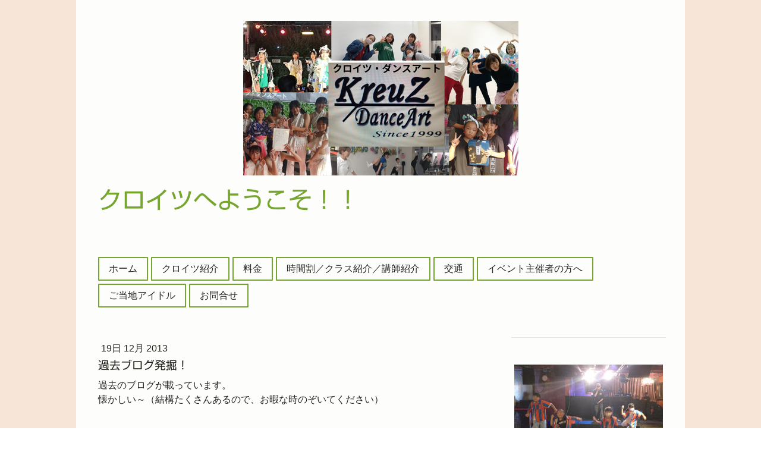

--- FILE ---
content_type: text/html; charset=UTF-8
request_url: https://www.kreuzdance.com/2013/12/19/%E9%81%8E%E5%8E%BB%E3%83%96%E3%83%AD%E3%82%B0%E7%99%BA%E6%8E%98/
body_size: 11252
content:
<!DOCTYPE html>
<html lang="ja-JP"><head>
    <meta charset="utf-8"/>
    <link rel="dns-prefetch preconnect" href="https://u.jimcdn.com/" crossorigin="anonymous"/>
<link rel="dns-prefetch preconnect" href="https://assets.jimstatic.com/" crossorigin="anonymous"/>
<link rel="dns-prefetch preconnect" href="https://image.jimcdn.com" crossorigin="anonymous"/>
<link rel="dns-prefetch preconnect" href="https://fonts.jimstatic.com" crossorigin="anonymous"/>
<meta name="viewport" content="width=device-width, initial-scale=1"/>
<meta http-equiv="X-UA-Compatible" content="IE=edge"/>
<meta name="description" content=""/>
<meta name="robots" content="index, follow, archive"/>
<meta property="st:section" content=""/>
<meta name="generator" content="Jimdo Creator"/>
<meta name="twitter:title" content="過去ブログ発掘！"/>
<meta name="twitter:description" content="過去のブログが載っています。 懐かしい～（結構たくさんあるので、お暇な時のぞいてください） http://kreuzdance.blog.fc2.com/blog-entry-99.html &amp;lt;&amp;lt; もどる"/>
<meta name="twitter:card" content="summary_large_image"/>
<meta property="og:url" content="http://www.kreuzdance.com/2013/12/19/%E9%81%8E%E5%8E%BB%E3%83%96%E3%83%AD%E3%82%B0%E7%99%BA%E6%8E%98/"/>
<meta property="og:title" content="過去ブログ発掘！"/>
<meta property="og:description" content="過去のブログが載っています。 懐かしい～（結構たくさんあるので、お暇な時のぞいてください） http://kreuzdance.blog.fc2.com/blog-entry-99.html &amp;lt;&amp;lt; もどる"/>
<meta property="og:type" content="article"/>
<meta property="og:locale" content="ja_JP"/>
<meta property="og:site_name" content="浦和美園、越谷のダンススクール　クロイツダンスアート"/>
<meta property="article:published_time" content="2013-12-19 20:23:00"/><title>過去ブログ発掘！ - 浦和美園、越谷のダンススクール　クロイツダンスアート</title>
<link rel="icon" type="image/png" href="[data-uri]"/>
    <link rel="alternate" type="application/rss+xml" title="ブログ" href="https://www.kreuzdance.com/rss/blog"/>    
<link rel="canonical" href="https://www.kreuzdance.com/2013/12/19/過去ブログ発掘/"/>

        <script src="https://assets.jimstatic.com/ckies.js.7c38a5f4f8d944ade39b.js"></script>

        <script src="https://assets.jimstatic.com/cookieControl.js.b05bf5f4339fa83b8e79.js"></script>
    <script>window.CookieControlSet.setToOff();</script>

    <style>html,body{margin:0}.hidden{display:none}.n{padding:5px}#cc-website-title a {text-decoration: none}.cc-m-image-align-1{text-align:left}.cc-m-image-align-2{text-align:right}.cc-m-image-align-3{text-align:center}</style>

        <link href="https://u.jimcdn.com/cms/o/sfa938e58695b2b7a/layout/dm_62da4e38de25a6c7cb933fbafe4a1634/css/layout.css?t=1526995561" rel="stylesheet" type="text/css" id="jimdo_layout_css"/>
<script>     /* <![CDATA[ */     /*!  loadCss [c]2014 @scottjehl, Filament Group, Inc.  Licensed MIT */     window.loadCSS = window.loadCss = function(e,n,t){var r,l=window.document,a=l.createElement("link");if(n)r=n;else{var i=(l.body||l.getElementsByTagName("head")[0]).childNodes;r=i[i.length-1]}var o=l.styleSheets;a.rel="stylesheet",a.href=e,a.media="only x",r.parentNode.insertBefore(a,n?r:r.nextSibling);var d=function(e){for(var n=a.href,t=o.length;t--;)if(o[t].href===n)return e.call(a);setTimeout(function(){d(e)})};return a.onloadcssdefined=d,d(function(){a.media=t||"all"}),a};     window.onloadCSS = function(n,o){n.onload=function(){n.onload=null,o&&o.call(n)},"isApplicationInstalled"in navigator&&"onloadcssdefined"in n&&n.onloadcssdefined(o)}     /* ]]> */ </script>     <script>
// <![CDATA[
onloadCSS(loadCss('https://assets.jimstatic.com/web.css.eb85cb55dd9a47226f063339265ecc4f.css') , function() {
    this.id = 'jimdo_web_css';
});
// ]]>
</script>
<link href="https://assets.jimstatic.com/web.css.eb85cb55dd9a47226f063339265ecc4f.css" rel="preload" as="style"/>
<noscript>
<link href="https://assets.jimstatic.com/web.css.eb85cb55dd9a47226f063339265ecc4f.css" rel="stylesheet"/>
</noscript>
    <script>
    //<![CDATA[
        var jimdoData = {"isTestserver":false,"isLcJimdoCom":false,"isJimdoHelpCenter":false,"isProtectedPage":false,"cstok":"628400a3938b62cd778a14b2e73a7e46a10790ce","cacheJsKey":"186e98539df89cc886f14e370fca1791cd2ed440","cacheCssKey":"186e98539df89cc886f14e370fca1791cd2ed440","cdnUrl":"https:\/\/assets.jimstatic.com\/","minUrl":"https:\/\/assets.jimstatic.com\/app\/cdn\/min\/file\/","authUrl":"https:\/\/a.jimdo.com\/","webPath":"https:\/\/www.kreuzdance.com\/","appUrl":"https:\/\/a.jimdo.com\/","cmsLanguage":"ja_JP","isFreePackage":false,"mobile":false,"isDevkitTemplateUsed":true,"isTemplateResponsive":true,"websiteId":"sfa938e58695b2b7a","pageId":1807027692,"packageId":2,"shop":{"deliveryTimeTexts":{"1":"\u304a\u5c4a\u3051\u65e5\u6570\uff1a1~3\u65e5","2":"\u304a\u5c4a\u3051\u65e5\u6570\uff1a3~5\u65e5","3":"\u304a\u5c4a\u3051\u65e5\u6570\uff1a5~8\u65e5"},"checkoutButtonText":"\u8cfc\u5165","isReady":false,"currencyFormat":{"pattern":"\u00a4#,##0","convertedPattern":"$#,##0","symbols":{"GROUPING_SEPARATOR":",","DECIMAL_SEPARATOR":".","CURRENCY_SYMBOL":"\uffe5"}},"currencyLocale":"ja_JP"},"tr":{"gmap":{"searchNotFound":"\u5165\u529b\u3055\u308c\u305f\u4f4f\u6240\u306f\u5b58\u5728\u3057\u306a\u3044\u304b\u3001\u898b\u3064\u3051\u308b\u3053\u3068\u304c\u3067\u304d\u307e\u305b\u3093\u3067\u3057\u305f\u3002","routeNotFound":"\u30eb\u30fc\u30c8\u304c\u8a08\u7b97\u3067\u304d\u307e\u305b\u3093\u3067\u3057\u305f\u3002\u76ee\u7684\u5730\u304c\u9060\u3059\u304e\u308b\u304b\u660e\u78ba\u3067\u306f\u306a\u3044\u53ef\u80fd\u6027\u304c\u3042\u308a\u307e\u3059\u3002"},"shop":{"checkoutSubmit":{"next":"\u6b21\u3078","wait":"\u304a\u5f85\u3061\u304f\u3060\u3055\u3044"},"paypalError":"\u30a8\u30e9\u30fc\u304c\u767a\u751f\u3057\u307e\u3057\u305f\u3002\u518d\u5ea6\u304a\u8a66\u3057\u304f\u3060\u3055\u3044\u3002","cartBar":"\u30b7\u30e7\u30c3\u30d4\u30f3\u30b0\u30ab\u30fc\u30c8\u3092\u78ba\u8a8d","maintenance":"\u7533\u3057\u8a33\u3054\u3056\u3044\u307e\u305b\u3093\u3001\u30e1\u30f3\u30c6\u30ca\u30f3\u30b9\u4e2d\u306e\u305f\u3081\u4e00\u6642\u7684\u306b\u30b7\u30e7\u30c3\u30d7\u304c\u5229\u7528\u3067\u304d\u307e\u305b\u3093\u3002\u3054\u8ff7\u60d1\u3092\u304a\u304b\u3051\u3057\u7533\u3057\u8a33\u3054\u3056\u3044\u307e\u305b\u3093\u304c\u3001\u304a\u6642\u9593\u3092\u3042\u3051\u3066\u518d\u5ea6\u304a\u8a66\u3057\u304f\u3060\u3055\u3044\u3002","addToCartOverlay":{"productInsertedText":"\u30ab\u30fc\u30c8\u306b\u5546\u54c1\u304c\u8ffd\u52a0\u3055\u308c\u307e\u3057\u305f","continueShoppingText":"\u8cb7\u3044\u7269\u3092\u7d9a\u3051\u308b","reloadPageText":"\u66f4\u65b0"},"notReadyText":"\u3053\u3061\u3089\u306e\u30b7\u30e7\u30c3\u30d7\u306f\u73fe\u5728\u6e96\u5099\u4e2d\u306e\u305f\u3081\u3054\u5229\u7528\u3044\u305f\u3060\u3051\u307e\u305b\u3093\u3002\u30b7\u30e7\u30c3\u30d7\u30aa\u30fc\u30ca\u30fc\u306f\u4ee5\u4e0b\u3092\u3054\u78ba\u8a8d\u304f\u3060\u3055\u3044\u3002https:\/\/help.jimdo.com\/hc\/ja\/articles\/115005521583","numLeftText":"\u73fe\u5728\u3053\u306e\u5546\u54c1\u306f {:num} \u307e\u3067\u8cfc\u5165\u3067\u304d\u307e\u3059\u3002","oneLeftText":"\u3053\u306e\u5546\u54c1\u306e\u5728\u5eab\u306f\u6b8b\u308a1\u70b9\u3067\u3059"},"common":{"timeout":"\u30a8\u30e9\u30fc\u304c\u767a\u751f\u3044\u305f\u3057\u307e\u3057\u305f\u3002\u5f8c\u307b\u3069\u518d\u5b9f\u884c\u3057\u3066\u304f\u3060\u3055\u3044\u3002"},"form":{"badRequest":"\u30a8\u30e9\u30fc\u304c\u767a\u751f\u3057\u307e\u3057\u305f\u3002\u5f8c\u307b\u3069\u6539\u3081\u3066\u304a\u8a66\u3057\u304f\u3060\u3055\u3044\u3002"}},"jQuery":"jimdoGen002","isJimdoMobileApp":false,"bgConfig":{"id":115372692,"type":"color","color":"rgb(247, 229, 215)"},"bgFullscreen":null,"responsiveBreakpointLandscape":767,"responsiveBreakpointPortrait":480,"copyableHeadlineLinks":false,"tocGeneration":false,"googlemapsConsoleKey":false,"loggingForAnalytics":false,"loggingForPredefinedPages":false,"isFacebookPixelIdEnabled":false,"userAccountId":"f9268d36-f35f-4044-b007-2db0b768446f","dmp":{"typesquareFontApiKey":"4L6CCYWjET8%3D","typesquareFontApiScriptUrl":"\/\/code.typesquare.com\/static\/4L6CCYWjET8%253D\/ts105.js","typesquareFontsAvailable":true}};
    // ]]>
</script>

     <script> (function(window) { 'use strict'; var regBuff = window.__regModuleBuffer = []; var regModuleBuffer = function() { var args = [].slice.call(arguments); regBuff.push(args); }; if (!window.regModule) { window.regModule = regModuleBuffer; } })(window); </script>
    <script src="https://assets.jimstatic.com/web.js.58bdb3da3da85b5697c0.js" async="true"></script>
    <script src="https://assets.jimstatic.com/at.js.62588d64be2115a866ce.js"></script>

<script async="async" src="https://www.googletagmanager.com/gtag/js?id=G-QDMND0VCYJ"></script>

<script type="text/javascript">
//<![CDATA[
  window.dataLayer = window.dataLayer || [];
  function gtag(){dataLayer.push(arguments);}
  gtag('js', new Date());

  gtag('config', 'G-QDMND0VCYJ');
//]]>
</script>
<meta name="google-site-verification" content="-_1sqBo_O7Au9qb_ZCjZj0l3Vmo7FbuYkJpbZTQnADc"/>

<style type="text/css">
/*<![CDATA[*/
 

h3{
    padding:7px 0px 4px;
    background:#FFFFE3;
    font-size:15px;
    color:#000000;
    border-top:2px solid #ccc;
    border-bottom:2px double #ccc;
    padding:10px 0px 7px 13px;
    border-left:10px solid #093;
    border-top:2px solid #093;
    border-bottom:1px solid #ccc;
    border-top-left-radius: 5px;
    -webkit-border-top-left-radius:5px;
    -moz-border-radius-topleft: 5px;
}


/*]]>*/



a.blogreadmore:after{
     content:"";
 }

a.blogreadmore{
     display:block;
     text-indent:-5em;
     overflow:hidden;
     width:100px;
     margin:0px 0px 0px auto;
     font-size:12px;
 } 


/* Facebook Like Box width: 100% */.fbcomments,.fb_iframe_widget,.fb_iframe_widget[style],.fb_iframe_widget iframe[style],.fbcomments iframe[style],.fb_iframe_widget span{    width: 100% !important;}



 <!--
.f8{font-size:8px;}
.f9{font-size:9px;}
.f10{font-size:10px;}
.f11{font-size:11px;}
.f12{font-size:12px;}
.f13{font-size:13px;}
.f14{font-size:14px;}
.f15{font-size:15px;}
.f16{font-size:16px;}
.f17{font-size:17px;}
.f18{font-size:18px;}
.f19{font-size:19px;}
.f20{font-size:20px;}
.f21{font-size:21px;}
.f22{font-size:22px;}
.f23{font-size:23px;}
.f24{font-size:140%;}
-->

figcaption {
font-size:14px;
line-height: 1.6em;
font-weight: normal;
color: #000000;
margin-top: 12px;
margin-bottom: 6px;
}
</style>


<style type="text/css">
/*<![CDATA[*/
#mainNav1 a:hover,
#mainNav1 a.current {
 background:#FFfDf4; /* これがバックグラウンド */
color: #CC3300 ! important; /* もじいろ */
border-bottom:3px solid #CC3300 !important; /* ボーダー */
font-weight:normal; /* 文字の太さ */
}

/*]]>*/
</style>


<style type="text/css">
/*<![CDATA[*/
@media screen and (min-width:768px) {
    .jtpl-header--image.jqbga-container.jqbga-web--image {
        background-size: 1100px !important;
        background-position: 50% 10x !important;
        background: #f5ffe6;
        background-repeat: no-repeat;
        height: 300px;
}
}
@media screen and (max-width:767px) {
.jtpl-header--image.jqbga-container.jqbga-web--image {
        background-size: 100% !important;
}
/*]]>*/
</style>

    
</head>

<body class="body cc-page cc-page-blog j-m-gallery-styles j-m-video-styles j-m-hr-styles j-m-header-styles j-m-text-styles j-m-emotionheader-styles j-m-htmlCode-styles j-m-rss-styles j-m-form-styles-disabled j-m-table-styles j-m-textWithImage-styles j-m-downloadDocument-styles j-m-imageSubtitle-styles j-m-flickr-styles j-m-googlemaps-styles j-m-blogSelection-styles-disabled j-m-comment-styles j-m-jimdo-styles j-m-profile-styles j-m-guestbook-styles j-m-promotion-styles j-m-twitter-styles j-m-hgrid-styles j-m-shoppingcart-styles j-m-catalog-styles j-m-product-styles-disabled j-m-facebook-styles j-m-sharebuttons-styles j-m-formnew-styles-disabled j-m-callToAction-styles j-m-turbo-styles j-m-spacing-styles j-m-googleplus-styles j-m-dummy-styles j-m-search-styles j-m-booking-styles j-m-socialprofiles-styles j-footer-styles cc-pagemode-default cc-content-parent" id="page-1807027692">

<div id="cc-inner" class="cc-content-parent">

    <!-- _mobile-navigation.sass -->
    <input type="checkbox" id="jtpl-mobile-navigation__checkbox" class="jtpl-mobile-navigation__checkbox"/><!-- END _mobile-navigation.sass --><!-- _main.sass --><div class="jtpl-main cc-content-parent">

      <!-- background-area -->
        <div class="jtpl-background-area" background-area=""></div>
      <!-- END background-area -->

      <div class="jtpl-main__inner content-options-box alignment-options navigation-content-colors cc-content-parent">

        <!-- _header.sass -->
        <header class="jtpl-header"><div class="jtpl-logo">
            <div id="cc-website-logo" class="cc-single-module-element"><div id="cc-m-12520099292" class="j-module n j-imageSubtitle"><div class="cc-m-image-container"><figure class="cc-imagewrapper cc-m-image-align-3">
<a href="https://www.kreuzdance.com/" target="_self"><img srcset="https://image.jimcdn.com/app/cms/image/transf/dimension=320x10000:format=png/path/sfa938e58695b2b7a/image/i3558454788429b3c/version/1732950954/image.png 320w, https://image.jimcdn.com/app/cms/image/transf/dimension=463x10000:format=png/path/sfa938e58695b2b7a/image/i3558454788429b3c/version/1732950954/image.png 463w, https://image.jimcdn.com/app/cms/image/transf/dimension=640x10000:format=png/path/sfa938e58695b2b7a/image/i3558454788429b3c/version/1732950954/image.png 640w, https://image.jimcdn.com/app/cms/image/transf/dimension=926x10000:format=png/path/sfa938e58695b2b7a/image/i3558454788429b3c/version/1732950954/image.png 926w" sizes="(min-width: 463px) 463px, 100vw" id="cc-m-imagesubtitle-image-12520099292" src="https://image.jimcdn.com/app/cms/image/transf/dimension=463x10000:format=png/path/sfa938e58695b2b7a/image/i3558454788429b3c/version/1732950954/image.png" alt="浦和美園、越谷のダンススクール　クロイツダンスアート" class="" data-src-width="1280" data-src-height="720" data-src="https://image.jimcdn.com/app/cms/image/transf/dimension=463x10000:format=png/path/sfa938e58695b2b7a/image/i3558454788429b3c/version/1732950954/image.png" data-image-id="8064394892"/></a>    

</figure>
</div>
<div class="cc-clear"></div>
<script id="cc-m-reg-12520099292">// <![CDATA[

    window.regModule("module_imageSubtitle", {"data":{"imageExists":true,"hyperlink":"","hyperlink_target":"","hyperlinkAsString":"","pinterest":"0","id":12520099292,"widthEqualsContent":"0","resizeWidth":"463","resizeHeight":261},"id":12520099292});
// ]]>
</script></div></div>
          </div>
          <div class="jtpl-title">
            <div id="cc-website-title" class="cc-single-module-element"><div id="cc-m-14408302992" class="j-module n j-header"><a href="https://www.kreuzdance.com/"><span class="cc-within-single-module-element j-website-title-content" id="cc-m-header-14408302992">クロイツへようこそ！！</span></a></div></div>
          </div>
        </header><!-- END _header.sass --><!-- _navigation.sass --><nav class="jtpl-navigation navigation-colors navigation-alignment border-options"><div data-container="navigation"><div class="j-nav-variant-nested"><ul class="cc-nav-level-0 j-nav-level-0"><li id="cc-nav-view-1814892492" class="jmd-nav__list-item-0"><a href="/" data-link-title="ホーム">ホーム</a></li><li id="cc-nav-view-1746385292" class="jmd-nav__list-item-0 j-nav-has-children"><a href="/クロイツ紹介/" data-link-title="クロイツ紹介">クロイツ紹介</a><span data-navi-toggle="cc-nav-view-1746385292" class="jmd-nav__toggle-button"></span></li><li id="cc-nav-view-1761095292" class="jmd-nav__list-item-0"><a href="/料金/" data-link-title="料金">料金</a></li><li id="cc-nav-view-1746385592" class="jmd-nav__list-item-0 j-nav-has-children"><a href="/時間割-クラス紹介-講師紹介/" data-link-title="時間割／クラス紹介／講師紹介">時間割／クラス紹介／講師紹介</a><span data-navi-toggle="cc-nav-view-1746385592" class="jmd-nav__toggle-button"></span></li><li id="cc-nav-view-1746487392" class="jmd-nav__list-item-0"><a href="/交通/" data-link-title="交通">交通</a></li><li id="cc-nav-view-1759659092" class="jmd-nav__list-item-0"><a href="/イベント主催者の方へ/" data-link-title="イベント主催者の方へ">イベント主催者の方へ</a></li><li id="cc-nav-view-2349580592" class="jmd-nav__list-item-0"><a href="/idol/" data-link-title="ご当地アイドル">ご当地アイドル</a></li><li id="cc-nav-view-1746385492" class="jmd-nav__list-item-0"><a href="/お問合せ/" data-link-title="お問合せ">お問合せ</a></li></ul></div></div>
        </nav><!-- END _navigation.sass --><!-- _mobile-navigation.sass PART 1/2 --><label for="jtpl-mobile-navigation__checkbox" class="jtpl-mobile-navigation__label">
          <span class="jtpl-mobile-navigation__borders content-options__contrast-black-white"></span>
        </label>
        <!-- END _mobile-navigation.sass PART 1/2 -->

        <!-- _section.sass -->
        <section class="jtpl-section content-options-inner cc-content-parent"><div class="jtpl-section__main cc-content-parent">
            <div id="content_area" data-container="content"><div id="content_start"></div>
        <article class="j-blog"><div class="n j-blog-meta j-blog-post--header">
    <div class="j-text j-module n">
                <span class="j-text j-blog-post--date">
            19日 12月 2013        </span>
    </div>
    <h1 class="j-blog-header j-blog-headline j-blog-post--headline">過去ブログ発掘！</h1>
</div>
<div class="post j-blog-content">
        <div id="cc-matrix-2259146492"><div id="cc-m-8739416392" class="j-module n j-text "><p>
    過去のブログが載っています。
</p>

<p>
    懐かしい～（結構たくさんあるので、お暇な時のぞいてください）
</p>

<p>
     
</p>

<p>
    <br/>
    <a href="http://kreuzdance.blog.fc2.com/blog-entry-99.html">http://kreuzdance.blog.fc2.com/blog-entry-99.html</a>
</p>

<p>
     
</p>

<p>
     
</p>

<p>
    <span style="color: #0000ff;"><span style="color: #0000ff;"><a href="/" target="">&lt;&lt; もどる</a></span></span>
</p>

<p>
     
</p>

<p>
    <span style="color: #0000ff;"><span style="color: #0000ff;"> </span></span>
</p></div></div>
        </div><div class="j-module n j-text j-blog-post--tags-wrapper"><span class="j-blog-post--tags--template" style="display: none;"><span class="j-blog-post--tag">tagPlaceholder</span></span><span class="j-blog-post--tags-label" style="display: none;">カテゴリ：</span> <span class="j-blog-post--tags-list"></span></div><div class="n" id="flexsocialbuttons">
<div class="cc-sharebuttons-element cc-sharebuttons-size-32 cc-sharebuttons-style-colored cc-sharebuttons-design-square cc-sharebuttons-align-left">


    <a class="cc-sharebuttons-facebook" href="http://www.facebook.com/sharer.php?u=https://www.kreuzdance.com/2013/12/19/%E9%81%8E%E5%8E%BB%E3%83%96%E3%83%AD%E3%82%B0%E7%99%BA%E6%8E%98/&amp;t=%E9%81%8E%E5%8E%BB%E3%83%96%E3%83%AD%E3%82%B0%E7%99%BA%E6%8E%98%EF%BC%81" title="Facebook" target="_blank"></a><a class="cc-sharebuttons-x" href="https://x.com/share?text=%E9%81%8E%E5%8E%BB%E3%83%96%E3%83%AD%E3%82%B0%E7%99%BA%E6%8E%98%EF%BC%81&amp;url=https%3A%2F%2Fwww.kreuzdance.com%2F2013%2F12%2F19%2F%25E9%2581%258E%25E5%258E%25BB%25E3%2583%2596%25E3%2583%25AD%25E3%2582%25B0%25E7%2599%25BA%25E6%258E%2598%2F" title="X" target="_blank"></a>

</div>
</div></article>
        </div>
          </div>
          <aside class="jtpl-section__aside"><!-- _subnavigation.sass --><nav class="jtpl-subnavigation subnavigation-colors"><div data-container="navigation"><div class="j-nav-variant-nested"></div></div>
            </nav><!-- END _subnavigation.sass --><div class="jtpl-sidebar">
              <div data-container="sidebar"><div id="cc-matrix-2163027692"><div id="cc-m-14474099892" class="j-module n j-imageSubtitle "><figure class="cc-imagewrapper cc-m-image-align-1 cc-m-width-maxed">
<img srcset="https://image.jimcdn.com/app/cms/image/transf/dimension=250x10000:format=jpg/path/sfa938e58695b2b7a/image/ifb8f0dc6e5c8bdce/version/1750305524/image.jpg 250w, https://image.jimcdn.com/app/cms/image/transf/dimension=320x10000:format=jpg/path/sfa938e58695b2b7a/image/ifb8f0dc6e5c8bdce/version/1750305524/image.jpg 320w, https://image.jimcdn.com/app/cms/image/transf/dimension=500x10000:format=jpg/path/sfa938e58695b2b7a/image/ifb8f0dc6e5c8bdce/version/1750305524/image.jpg 500w" sizes="(min-width: 250px) 250px, 100vw" id="cc-m-imagesubtitle-image-14474099892" src="https://image.jimcdn.com/app/cms/image/transf/dimension=250x10000:format=jpg/path/sfa938e58695b2b7a/image/ifb8f0dc6e5c8bdce/version/1750305524/image.jpg" alt="" class="" data-src-width="1920" data-src-height="1080" data-src="https://image.jimcdn.com/app/cms/image/transf/dimension=250x10000:format=jpg/path/sfa938e58695b2b7a/image/ifb8f0dc6e5c8bdce/version/1750305524/image.jpg" data-image-id="9054918492"/>    

</figure>

<div class="cc-clear"></div>
<script id="cc-m-reg-14474099892">// <![CDATA[

    window.regModule("module_imageSubtitle", {"data":{"imageExists":true,"hyperlink":"","hyperlink_target":"","hyperlinkAsString":"","pinterest":"0","id":14474099892,"widthEqualsContent":"1","resizeWidth":"250","resizeHeight":141},"id":14474099892});
// ]]>
</script></div><div id="cc-m-14443747792" class="j-module n j-imageSubtitle "><figure class="cc-imagewrapper cc-m-image-align-1 cc-m-width-maxed">
<img srcset="https://image.jimcdn.com/app/cms/image/transf/dimension=250x10000:format=png/path/sfa938e58695b2b7a/image/i0261f22938d84b21/version/1738483923/image.png 250w, https://image.jimcdn.com/app/cms/image/transf/dimension=320x10000:format=png/path/sfa938e58695b2b7a/image/i0261f22938d84b21/version/1738483923/image.png 320w, https://image.jimcdn.com/app/cms/image/transf/dimension=500x10000:format=png/path/sfa938e58695b2b7a/image/i0261f22938d84b21/version/1738483923/image.png 500w" sizes="(min-width: 250px) 250px, 100vw" id="cc-m-imagesubtitle-image-14443747792" src="https://image.jimcdn.com/app/cms/image/transf/dimension=250x10000:format=png/path/sfa938e58695b2b7a/image/i0261f22938d84b21/version/1738483923/image.png" alt="" class="" data-src-width="809" data-src-height="462" data-src="https://image.jimcdn.com/app/cms/image/transf/dimension=250x10000:format=png/path/sfa938e58695b2b7a/image/i0261f22938d84b21/version/1738483923/image.png" data-image-id="9034281392"/>    

</figure>

<div class="cc-clear"></div>
<script id="cc-m-reg-14443747792">// <![CDATA[

    window.regModule("module_imageSubtitle", {"data":{"imageExists":true,"hyperlink":"","hyperlink_target":"","hyperlinkAsString":"","pinterest":"0","id":14443747792,"widthEqualsContent":"1","resizeWidth":"250","resizeHeight":143},"id":14443747792});
// ]]>
</script></div><div id="cc-m-14443747692" class="j-module n j-imageSubtitle "><figure class="cc-imagewrapper cc-m-image-align-1 cc-m-width-maxed">
<img srcset="https://image.jimcdn.com/app/cms/image/transf/dimension=250x10000:format=jpg/path/sfa938e58695b2b7a/image/ic2bace4f20b34c5d/version/1738483881/image.jpg 250w, https://image.jimcdn.com/app/cms/image/transf/dimension=320x10000:format=jpg/path/sfa938e58695b2b7a/image/ic2bace4f20b34c5d/version/1738483881/image.jpg 320w, https://image.jimcdn.com/app/cms/image/transf/dimension=500x10000:format=jpg/path/sfa938e58695b2b7a/image/ic2bace4f20b34c5d/version/1738483881/image.jpg 500w" sizes="(min-width: 250px) 250px, 100vw" id="cc-m-imagesubtitle-image-14443747692" src="https://image.jimcdn.com/app/cms/image/transf/dimension=250x10000:format=jpg/path/sfa938e58695b2b7a/image/ic2bace4f20b34c5d/version/1738483881/image.jpg" alt="" class="" data-src-width="3264" data-src-height="2448" data-src="https://image.jimcdn.com/app/cms/image/transf/dimension=250x10000:format=jpg/path/sfa938e58695b2b7a/image/ic2bace4f20b34c5d/version/1738483881/image.jpg" data-image-id="9034281092"/>    

</figure>

<div class="cc-clear"></div>
<script id="cc-m-reg-14443747692">// <![CDATA[

    window.regModule("module_imageSubtitle", {"data":{"imageExists":true,"hyperlink":"","hyperlink_target":"","hyperlinkAsString":"","pinterest":"0","id":14443747692,"widthEqualsContent":"1","resizeWidth":"250","resizeHeight":188},"id":14443747692});
// ]]>
</script></div><div id="cc-m-14442839392" class="j-module n j-imageSubtitle "><figure class="cc-imagewrapper cc-m-image-align-1 cc-m-width-maxed">
<img srcset="https://image.jimcdn.com/app/cms/image/transf/dimension=250x10000:format=jpg/path/sfa938e58695b2b7a/image/i8d8237a14e3007bb/version/1738129947/image.jpg 250w, https://image.jimcdn.com/app/cms/image/transf/dimension=320x10000:format=jpg/path/sfa938e58695b2b7a/image/i8d8237a14e3007bb/version/1738129947/image.jpg 320w, https://image.jimcdn.com/app/cms/image/transf/dimension=500x10000:format=jpg/path/sfa938e58695b2b7a/image/i8d8237a14e3007bb/version/1738129947/image.jpg 500w" sizes="(min-width: 250px) 250px, 100vw" id="cc-m-imagesubtitle-image-14442839392" src="https://image.jimcdn.com/app/cms/image/transf/dimension=250x10000:format=jpg/path/sfa938e58695b2b7a/image/i8d8237a14e3007bb/version/1738129947/image.jpg" alt="" class="" data-src-width="4000" data-src-height="3000" data-src="https://image.jimcdn.com/app/cms/image/transf/dimension=250x10000:format=jpg/path/sfa938e58695b2b7a/image/i8d8237a14e3007bb/version/1738129947/image.jpg" data-image-id="9033765992"/>    

</figure>

<div class="cc-clear"></div>
<script id="cc-m-reg-14442839392">// <![CDATA[

    window.regModule("module_imageSubtitle", {"data":{"imageExists":true,"hyperlink":"","hyperlink_target":"","hyperlinkAsString":"","pinterest":"0","id":14442839392,"widthEqualsContent":"1","resizeWidth":"250","resizeHeight":188},"id":14442839392});
// ]]>
</script></div><div id="cc-m-14442839492" class="j-module n j-imageSubtitle "><figure class="cc-imagewrapper cc-m-image-align-1">
<img srcset="https://image.jimcdn.com/app/cms/image/transf/dimension=246x10000:format=jpg/path/sfa938e58695b2b7a/image/i0aae59ff5130333c/version/1738129982/image.jpg 246w, https://image.jimcdn.com/app/cms/image/transf/dimension=320x10000:format=jpg/path/sfa938e58695b2b7a/image/i0aae59ff5130333c/version/1738129982/image.jpg 320w, https://image.jimcdn.com/app/cms/image/transf/dimension=492x10000:format=jpg/path/sfa938e58695b2b7a/image/i0aae59ff5130333c/version/1738129982/image.jpg 492w" sizes="(min-width: 246px) 246px, 100vw" id="cc-m-imagesubtitle-image-14442839492" src="https://image.jimcdn.com/app/cms/image/transf/dimension=246x10000:format=jpg/path/sfa938e58695b2b7a/image/i0aae59ff5130333c/version/1738129982/image.jpg" alt="" class="" data-src-width="4000" data-src-height="3000" data-src="https://image.jimcdn.com/app/cms/image/transf/dimension=246x10000:format=jpg/path/sfa938e58695b2b7a/image/i0aae59ff5130333c/version/1738129982/image.jpg" data-image-id="9033766092"/>    

</figure>

<div class="cc-clear"></div>
<script id="cc-m-reg-14442839492">// <![CDATA[

    window.regModule("module_imageSubtitle", {"data":{"imageExists":true,"hyperlink":"","hyperlink_target":"","hyperlinkAsString":"","pinterest":"0","id":14442839492,"widthEqualsContent":"0","resizeWidth":"246","resizeHeight":185},"id":14442839492});
// ]]>
</script></div><div id="cc-m-14442839692" class="j-module n j-imageSubtitle "><figure class="cc-imagewrapper cc-m-image-align-1 cc-m-width-maxed">
<img srcset="https://image.jimcdn.com/app/cms/image/transf/dimension=250x10000:format=jpg/path/sfa938e58695b2b7a/image/i98018dd61ab4e694/version/1738130002/image.jpg 250w, https://image.jimcdn.com/app/cms/image/transf/dimension=320x10000:format=jpg/path/sfa938e58695b2b7a/image/i98018dd61ab4e694/version/1738130002/image.jpg 320w, https://image.jimcdn.com/app/cms/image/transf/dimension=500x10000:format=jpg/path/sfa938e58695b2b7a/image/i98018dd61ab4e694/version/1738130002/image.jpg 500w" sizes="(min-width: 250px) 250px, 100vw" id="cc-m-imagesubtitle-image-14442839692" src="https://image.jimcdn.com/app/cms/image/transf/dimension=250x10000:format=jpg/path/sfa938e58695b2b7a/image/i98018dd61ab4e694/version/1738130002/image.jpg" alt="" class="" data-src-width="4000" data-src-height="3000" data-src="https://image.jimcdn.com/app/cms/image/transf/dimension=250x10000:format=jpg/path/sfa938e58695b2b7a/image/i98018dd61ab4e694/version/1738130002/image.jpg" data-image-id="9033766192"/>    

</figure>

<div class="cc-clear"></div>
<script id="cc-m-reg-14442839692">// <![CDATA[

    window.regModule("module_imageSubtitle", {"data":{"imageExists":true,"hyperlink":"","hyperlink_target":"","hyperlinkAsString":"","pinterest":"0","id":14442839692,"widthEqualsContent":"1","resizeWidth":"250","resizeHeight":188},"id":14442839692});
// ]]>
</script></div><div id="cc-m-14442839792" class="j-module n j-imageSubtitle "><figure class="cc-imagewrapper cc-m-image-align-1 cc-m-width-maxed">
<img srcset="https://image.jimcdn.com/app/cms/image/transf/dimension=250x10000:format=jpg/path/sfa938e58695b2b7a/image/idcaa9ca5ba4bd358/version/1738130024/image.jpg 250w, https://image.jimcdn.com/app/cms/image/transf/dimension=320x10000:format=jpg/path/sfa938e58695b2b7a/image/idcaa9ca5ba4bd358/version/1738130024/image.jpg 320w, https://image.jimcdn.com/app/cms/image/transf/dimension=500x10000:format=jpg/path/sfa938e58695b2b7a/image/idcaa9ca5ba4bd358/version/1738130024/image.jpg 500w" sizes="(min-width: 250px) 250px, 100vw" id="cc-m-imagesubtitle-image-14442839792" src="https://image.jimcdn.com/app/cms/image/transf/dimension=250x10000:format=jpg/path/sfa938e58695b2b7a/image/idcaa9ca5ba4bd358/version/1738130024/image.jpg" alt="" class="" data-src-width="4000" data-src-height="3000" data-src="https://image.jimcdn.com/app/cms/image/transf/dimension=250x10000:format=jpg/path/sfa938e58695b2b7a/image/idcaa9ca5ba4bd358/version/1738130024/image.jpg" data-image-id="9033766392"/>    

</figure>

<div class="cc-clear"></div>
<script id="cc-m-reg-14442839792">// <![CDATA[

    window.regModule("module_imageSubtitle", {"data":{"imageExists":true,"hyperlink":"","hyperlink_target":"","hyperlinkAsString":"","pinterest":"0","id":14442839792,"widthEqualsContent":"1","resizeWidth":"250","resizeHeight":188},"id":14442839792});
// ]]>
</script></div><div id="cc-m-14442839892" class="j-module n j-imageSubtitle "><figure class="cc-imagewrapper cc-m-image-align-1 cc-m-width-maxed">
<img srcset="https://image.jimcdn.com/app/cms/image/transf/dimension=250x10000:format=jpg/path/sfa938e58695b2b7a/image/i260bce6bd01f4af0/version/1738130067/image.jpg 250w, https://image.jimcdn.com/app/cms/image/transf/dimension=320x10000:format=jpg/path/sfa938e58695b2b7a/image/i260bce6bd01f4af0/version/1738130067/image.jpg 320w, https://image.jimcdn.com/app/cms/image/transf/dimension=500x10000:format=jpg/path/sfa938e58695b2b7a/image/i260bce6bd01f4af0/version/1738130067/image.jpg 500w" sizes="(min-width: 250px) 250px, 100vw" id="cc-m-imagesubtitle-image-14442839892" src="https://image.jimcdn.com/app/cms/image/transf/dimension=250x10000:format=jpg/path/sfa938e58695b2b7a/image/i260bce6bd01f4af0/version/1738130067/image.jpg" alt="" class="" data-src-width="1181" data-src-height="855" data-src="https://image.jimcdn.com/app/cms/image/transf/dimension=250x10000:format=jpg/path/sfa938e58695b2b7a/image/i260bce6bd01f4af0/version/1738130067/image.jpg" data-image-id="9033766992"/>    

</figure>

<div class="cc-clear"></div>
<script id="cc-m-reg-14442839892">// <![CDATA[

    window.regModule("module_imageSubtitle", {"data":{"imageExists":true,"hyperlink":"","hyperlink_target":"","hyperlinkAsString":"","pinterest":"0","id":14442839892,"widthEqualsContent":"1","resizeWidth":"250","resizeHeight":181},"id":14442839892});
// ]]>
</script></div><div id="cc-m-13557283892" class="j-module n j-imageSubtitle "><figure class="cc-imagewrapper cc-m-image-align-1 cc-m-width-maxed">
<img srcset="https://image.jimcdn.com/app/cms/image/transf/dimension=250x10000:format=jpg/path/sfa938e58695b2b7a/image/i3dcc444b2812480e/version/1583039607/image.jpg 250w, https://image.jimcdn.com/app/cms/image/transf/dimension=320x10000:format=jpg/path/sfa938e58695b2b7a/image/i3dcc444b2812480e/version/1583039607/image.jpg 320w, https://image.jimcdn.com/app/cms/image/transf/dimension=500x10000:format=jpg/path/sfa938e58695b2b7a/image/i3dcc444b2812480e/version/1583039607/image.jpg 500w" sizes="(min-width: 250px) 250px, 100vw" id="cc-m-imagesubtitle-image-13557283892" src="https://image.jimcdn.com/app/cms/image/transf/dimension=250x10000:format=jpg/path/sfa938e58695b2b7a/image/i3dcc444b2812480e/version/1583039607/image.jpg" alt="" class="" data-src-width="4032" data-src-height="3024" data-src="https://image.jimcdn.com/app/cms/image/transf/dimension=250x10000:format=jpg/path/sfa938e58695b2b7a/image/i3dcc444b2812480e/version/1583039607/image.jpg" data-image-id="8547103792"/>    

</figure>

<div class="cc-clear"></div>
<script id="cc-m-reg-13557283892">// <![CDATA[

    window.regModule("module_imageSubtitle", {"data":{"imageExists":true,"hyperlink":"","hyperlink_target":"","hyperlinkAsString":"","pinterest":"0","id":13557283892,"widthEqualsContent":"1","resizeWidth":"250","resizeHeight":188},"id":13557283892});
// ]]>
</script></div><div id="cc-m-13557287692" class="j-module n j-imageSubtitle "><figure class="cc-imagewrapper cc-m-image-align-1 cc-m-width-maxed">
<img srcset="https://image.jimcdn.com/app/cms/image/transf/dimension=250x10000:format=jpg/path/sfa938e58695b2b7a/image/i1e45f286159ce878/version/1583039491/image.jpg 250w, https://image.jimcdn.com/app/cms/image/transf/dimension=320x10000:format=jpg/path/sfa938e58695b2b7a/image/i1e45f286159ce878/version/1583039491/image.jpg 320w, https://image.jimcdn.com/app/cms/image/transf/dimension=500x10000:format=jpg/path/sfa938e58695b2b7a/image/i1e45f286159ce878/version/1583039491/image.jpg 500w" sizes="(min-width: 250px) 250px, 100vw" id="cc-m-imagesubtitle-image-13557287692" src="https://image.jimcdn.com/app/cms/image/transf/dimension=250x10000:format=jpg/path/sfa938e58695b2b7a/image/i1e45f286159ce878/version/1583039491/image.jpg" alt="" class="" data-src-width="4032" data-src-height="3024" data-src="https://image.jimcdn.com/app/cms/image/transf/dimension=250x10000:format=jpg/path/sfa938e58695b2b7a/image/i1e45f286159ce878/version/1583039491/image.jpg" data-image-id="8547106192"/>    

</figure>

<div class="cc-clear"></div>
<script id="cc-m-reg-13557287692">// <![CDATA[

    window.regModule("module_imageSubtitle", {"data":{"imageExists":true,"hyperlink":"","hyperlink_target":"","hyperlinkAsString":"","pinterest":"0","id":13557287692,"widthEqualsContent":"1","resizeWidth":"250","resizeHeight":188},"id":13557287692});
// ]]>
</script></div><div id="cc-m-13557287892" class="j-module n j-imageSubtitle "><figure class="cc-imagewrapper cc-m-image-align-1 cc-m-width-maxed">
<img srcset="https://image.jimcdn.com/app/cms/image/transf/dimension=250x10000:format=jpg/path/sfa938e58695b2b7a/image/id3dcfa2997421121/version/1559738495/image.jpg 250w, https://image.jimcdn.com/app/cms/image/transf/dimension=320x10000:format=jpg/path/sfa938e58695b2b7a/image/id3dcfa2997421121/version/1559738495/image.jpg 320w, https://image.jimcdn.com/app/cms/image/transf/dimension=500x10000:format=jpg/path/sfa938e58695b2b7a/image/id3dcfa2997421121/version/1559738495/image.jpg 500w" sizes="(min-width: 250px) 250px, 100vw" id="cc-m-imagesubtitle-image-13557287892" src="https://image.jimcdn.com/app/cms/image/transf/dimension=250x10000:format=jpg/path/sfa938e58695b2b7a/image/id3dcfa2997421121/version/1559738495/image.jpg" alt="" class="" data-src-width="5760" data-src-height="3840" data-src="https://image.jimcdn.com/app/cms/image/transf/dimension=250x10000:format=jpg/path/sfa938e58695b2b7a/image/id3dcfa2997421121/version/1559738495/image.jpg" data-image-id="8547106792"/>    

</figure>

<div class="cc-clear"></div>
<script id="cc-m-reg-13557287892">// <![CDATA[

    window.regModule("module_imageSubtitle", {"data":{"imageExists":true,"hyperlink":"","hyperlink_target":"","hyperlinkAsString":"","pinterest":"0","id":13557287892,"widthEqualsContent":"1","resizeWidth":"250","resizeHeight":167},"id":13557287892});
// ]]>
</script></div><div id="cc-m-14211524792" class="j-module n j-imageSubtitle "><figure class="cc-imagewrapper cc-m-image-align-1 cc-m-width-maxed">
<img srcset="https://image.jimcdn.com/app/cms/image/transf/dimension=250x10000:format=jpg/path/sfa938e58695b2b7a/image/i3c0b5ef8659ccc2c/version/1669722215/image.jpg 250w, https://image.jimcdn.com/app/cms/image/transf/dimension=320x10000:format=jpg/path/sfa938e58695b2b7a/image/i3c0b5ef8659ccc2c/version/1669722215/image.jpg 320w, https://image.jimcdn.com/app/cms/image/transf/dimension=500x10000:format=jpg/path/sfa938e58695b2b7a/image/i3c0b5ef8659ccc2c/version/1669722215/image.jpg 500w" sizes="(min-width: 250px) 250px, 100vw" id="cc-m-imagesubtitle-image-14211524792" src="https://image.jimcdn.com/app/cms/image/transf/dimension=250x10000:format=jpg/path/sfa938e58695b2b7a/image/i3c0b5ef8659ccc2c/version/1669722215/image.jpg" alt="" class="" data-src-width="4000" data-src-height="3000" data-src="https://image.jimcdn.com/app/cms/image/transf/dimension=250x10000:format=jpg/path/sfa938e58695b2b7a/image/i3c0b5ef8659ccc2c/version/1669722215/image.jpg" data-image-id="8893789892"/>    

</figure>

<div class="cc-clear"></div>
<script id="cc-m-reg-14211524792">// <![CDATA[

    window.regModule("module_imageSubtitle", {"data":{"imageExists":true,"hyperlink":"","hyperlink_target":"","hyperlinkAsString":"","pinterest":"0","id":14211524792,"widthEqualsContent":"1","resizeWidth":"250","resizeHeight":188},"id":14211524792});
// ]]>
</script></div><div id="cc-m-14211524892" class="j-module n j-imageSubtitle "><figure class="cc-imagewrapper cc-m-image-align-1 cc-m-width-maxed">
<img srcset="https://image.jimcdn.com/app/cms/image/transf/dimension=250x10000:format=jpg/path/sfa938e58695b2b7a/image/i2dee3c93e83dbf5e/version/1669722233/image.jpg 250w, https://image.jimcdn.com/app/cms/image/transf/dimension=320x10000:format=jpg/path/sfa938e58695b2b7a/image/i2dee3c93e83dbf5e/version/1669722233/image.jpg 320w, https://image.jimcdn.com/app/cms/image/transf/dimension=500x10000:format=jpg/path/sfa938e58695b2b7a/image/i2dee3c93e83dbf5e/version/1669722233/image.jpg 500w" sizes="(min-width: 250px) 250px, 100vw" id="cc-m-imagesubtitle-image-14211524892" src="https://image.jimcdn.com/app/cms/image/transf/dimension=250x10000:format=jpg/path/sfa938e58695b2b7a/image/i2dee3c93e83dbf5e/version/1669722233/image.jpg" alt="" class="" data-src-width="1920" data-src-height="1080" data-src="https://image.jimcdn.com/app/cms/image/transf/dimension=250x10000:format=jpg/path/sfa938e58695b2b7a/image/i2dee3c93e83dbf5e/version/1669722233/image.jpg" data-image-id="8893789992"/>    

</figure>

<div class="cc-clear"></div>
<script id="cc-m-reg-14211524892">// <![CDATA[

    window.regModule("module_imageSubtitle", {"data":{"imageExists":true,"hyperlink":"","hyperlink_target":"","hyperlinkAsString":"","pinterest":"0","id":14211524892,"widthEqualsContent":"1","resizeWidth":"250","resizeHeight":141},"id":14211524892});
// ]]>
</script></div><div id="cc-m-14211524992" class="j-module n j-imageSubtitle "><figure class="cc-imagewrapper cc-m-image-align-1 cc-m-width-maxed">
<img srcset="https://image.jimcdn.com/app/cms/image/transf/dimension=250x10000:format=png/path/sfa938e58695b2b7a/image/id6e71ecc1383608c/version/1669722250/image.png 250w, https://image.jimcdn.com/app/cms/image/transf/dimension=320x10000:format=png/path/sfa938e58695b2b7a/image/id6e71ecc1383608c/version/1669722250/image.png 320w, https://image.jimcdn.com/app/cms/image/transf/dimension=500x10000:format=png/path/sfa938e58695b2b7a/image/id6e71ecc1383608c/version/1669722250/image.png 500w" sizes="(min-width: 250px) 250px, 100vw" id="cc-m-imagesubtitle-image-14211524992" src="https://image.jimcdn.com/app/cms/image/transf/dimension=250x10000:format=png/path/sfa938e58695b2b7a/image/id6e71ecc1383608c/version/1669722250/image.png" alt="" class="" data-src-width="1080" data-src-height="1083" data-src="https://image.jimcdn.com/app/cms/image/transf/dimension=250x10000:format=png/path/sfa938e58695b2b7a/image/id6e71ecc1383608c/version/1669722250/image.png" data-image-id="8893790092"/>    

</figure>

<div class="cc-clear"></div>
<script id="cc-m-reg-14211524992">// <![CDATA[

    window.regModule("module_imageSubtitle", {"data":{"imageExists":true,"hyperlink":"","hyperlink_target":"","hyperlinkAsString":"","pinterest":"0","id":14211524992,"widthEqualsContent":"1","resizeWidth":"250","resizeHeight":251},"id":14211524992});
// ]]>
</script></div><div id="cc-m-14211525092" class="j-module n j-imageSubtitle "><figure class="cc-imagewrapper cc-m-image-align-1 cc-m-width-maxed">
<img srcset="https://image.jimcdn.com/app/cms/image/transf/dimension=250x10000:format=jpg/path/sfa938e58695b2b7a/image/ica415c2ecde2fd71/version/1669722306/image.jpg 250w, https://image.jimcdn.com/app/cms/image/transf/dimension=320x10000:format=jpg/path/sfa938e58695b2b7a/image/ica415c2ecde2fd71/version/1669722306/image.jpg 320w, https://image.jimcdn.com/app/cms/image/transf/dimension=500x10000:format=jpg/path/sfa938e58695b2b7a/image/ica415c2ecde2fd71/version/1669722306/image.jpg 500w" sizes="(min-width: 250px) 250px, 100vw" id="cc-m-imagesubtitle-image-14211525092" src="https://image.jimcdn.com/app/cms/image/transf/dimension=250x10000:format=jpg/path/sfa938e58695b2b7a/image/ica415c2ecde2fd71/version/1669722306/image.jpg" alt="" class="" data-src-width="4000" data-src-height="3000" data-src="https://image.jimcdn.com/app/cms/image/transf/dimension=250x10000:format=jpg/path/sfa938e58695b2b7a/image/ica415c2ecde2fd71/version/1669722306/image.jpg" data-image-id="8893790392"/>    

</figure>

<div class="cc-clear"></div>
<script id="cc-m-reg-14211525092">// <![CDATA[

    window.regModule("module_imageSubtitle", {"data":{"imageExists":true,"hyperlink":"","hyperlink_target":"","hyperlinkAsString":"","pinterest":"0","id":14211525092,"widthEqualsContent":"1","resizeWidth":"250","resizeHeight":188},"id":14211525092});
// ]]>
</script></div><div id="cc-m-14211525492" class="j-module n j-imageSubtitle "><figure class="cc-imagewrapper cc-m-image-align-1 cc-m-width-maxed">
<img srcset="https://image.jimcdn.com/app/cms/image/transf/dimension=250x10000:format=jpg/path/sfa938e58695b2b7a/image/i4e326cf7e123dcbf/version/1669722360/image.jpg 250w, https://image.jimcdn.com/app/cms/image/transf/dimension=320x10000:format=jpg/path/sfa938e58695b2b7a/image/i4e326cf7e123dcbf/version/1669722360/image.jpg 320w, https://image.jimcdn.com/app/cms/image/transf/dimension=500x10000:format=jpg/path/sfa938e58695b2b7a/image/i4e326cf7e123dcbf/version/1669722360/image.jpg 500w" sizes="(min-width: 250px) 250px, 100vw" id="cc-m-imagesubtitle-image-14211525492" src="https://image.jimcdn.com/app/cms/image/transf/dimension=250x10000:format=jpg/path/sfa938e58695b2b7a/image/i4e326cf7e123dcbf/version/1669722360/image.jpg" alt="" class="" data-src-width="4000" data-src-height="3000" data-src="https://image.jimcdn.com/app/cms/image/transf/dimension=250x10000:format=jpg/path/sfa938e58695b2b7a/image/i4e326cf7e123dcbf/version/1669722360/image.jpg" data-image-id="8893790492"/>    

</figure>

<div class="cc-clear"></div>
<script id="cc-m-reg-14211525492">// <![CDATA[

    window.regModule("module_imageSubtitle", {"data":{"imageExists":true,"hyperlink":"","hyperlink_target":"","hyperlinkAsString":"","pinterest":"0","id":14211525492,"widthEqualsContent":"1","resizeWidth":"250","resizeHeight":188},"id":14211525492});
// ]]>
</script></div><div id="cc-m-14211525592" class="j-module n j-imageSubtitle "><figure class="cc-imagewrapper cc-m-image-align-1 cc-m-width-maxed">
<img srcset="https://image.jimcdn.com/app/cms/image/transf/dimension=250x10000:format=jpg:rotate=180/path/sfa938e58695b2b7a/image/i44506e9fb4f5abad/version/1669816313/image.jpg 250w, https://image.jimcdn.com/app/cms/image/transf/dimension=320x10000:format=jpg:rotate=180/path/sfa938e58695b2b7a/image/i44506e9fb4f5abad/version/1669816313/image.jpg 320w, https://image.jimcdn.com/app/cms/image/transf/dimension=500x10000:format=jpg:rotate=180/path/sfa938e58695b2b7a/image/i44506e9fb4f5abad/version/1669816313/image.jpg 500w" sizes="(min-width: 250px) 250px, 100vw" id="cc-m-imagesubtitle-image-14211525592" src="https://image.jimcdn.com/app/cms/image/transf/dimension=250x10000:format=jpg:rotate=180/path/sfa938e58695b2b7a/image/i44506e9fb4f5abad/version/1669816313/image.jpg" alt="" class="" data-src-width="4000" data-src-height="3000" data-src="https://image.jimcdn.com/app/cms/image/transf/dimension=250x10000:format=jpg:rotate=180/path/sfa938e58695b2b7a/image/i44506e9fb4f5abad/version/1669816313/image.jpg" data-image-id="8893790592"/>    

</figure>

<div class="cc-clear"></div>
<script id="cc-m-reg-14211525592">// <![CDATA[

    window.regModule("module_imageSubtitle", {"data":{"imageExists":true,"hyperlink":"","hyperlink_target":"","hyperlinkAsString":"","pinterest":"0","id":14211525592,"widthEqualsContent":"1","resizeWidth":"250","resizeHeight":188},"id":14211525592});
// ]]>
</script></div></div></div>
            </div>
          </aside></section><!-- END _section.sass --><!-- _footer.sass --><footer class="jtpl-footer footer-options"><div class="jtpl-footer__inner">
            <div id="contentfooter" data-container="footer">

    
    <div class="j-meta-links">
        <a href="/sitemap/">サイトマップ</a><br/>(c)kreuz dance art    </div>

    <div class="j-admin-links">
            

<span class="loggedin">
    <a rel="nofollow" id="logout" target="_top" href="https://cms.e.jimdo.com/app/cms/logout.php">
        ログアウト    </a>
    |
    <a rel="nofollow" id="edit" target="_top" href="https://a.jimdo.com/app/auth/signin/jumpcms/?page=1807027692">編集</a>
</span>
        </div>

    
</div>

          </div>
        </footer><!-- END _footer.sass --><!-- _cart.sass --><div class="jtpl-cart">
          <div class="jtpl-cart__inner alignment-options">
            
          </div>
        </div>
        <!-- END _cart.sass -->

      </div>

      <!-- _mobile-navigation.sass PART 2/2 -->
      <nav class="jtpl-mobile-navigation navigation-colors"><div data-container="navigation"><div class="j-nav-variant-nested"><ul class="cc-nav-level-0 j-nav-level-0"><li id="cc-nav-view-1814892492" class="jmd-nav__list-item-0"><a href="/" data-link-title="ホーム">ホーム</a></li><li id="cc-nav-view-1746385292" class="jmd-nav__list-item-0 j-nav-has-children"><a href="/クロイツ紹介/" data-link-title="クロイツ紹介">クロイツ紹介</a><span data-navi-toggle="cc-nav-view-1746385292" class="jmd-nav__toggle-button"></span><ul class="cc-nav-level-1 j-nav-level-1"><li id="cc-nav-view-1769478292" class="jmd-nav__list-item-1"><a href="/クロイツ紹介/歩み/" data-link-title="歩み">歩み</a></li><li id="cc-nav-view-2461675192" class="jmd-nav__list-item-1"><a href="/クロイツ紹介/発表会写真2020/" data-link-title="発表会写真2020">発表会写真2020</a></li><li id="cc-nav-view-2455361592" class="jmd-nav__list-item-1"><a href="/クロイツ紹介/発表会写真2019/" data-link-title="発表会写真2019">発表会写真2019</a></li><li id="cc-nav-view-2370733792" class="jmd-nav__list-item-1"><a href="/クロイツ紹介/発表会写真2018/" data-link-title="発表会写真2018">発表会写真2018</a></li><li id="cc-nav-view-2418497292" class="jmd-nav__list-item-1"><a href="/クロイツ紹介/発表会写真2017/" data-link-title="発表会写真2017">発表会写真2017</a></li><li id="cc-nav-view-2350774592" class="jmd-nav__list-item-1"><a href="/クロイツ紹介/発表会写真2016/" data-link-title="発表会写真2016">発表会写真2016</a></li><li id="cc-nav-view-2253405892" class="jmd-nav__list-item-1"><a href="/クロイツ紹介/発表会写真2015/" data-link-title="発表会写真2015">発表会写真2015</a></li><li id="cc-nav-view-1816509192" class="jmd-nav__list-item-1"><a href="/クロイツ紹介/発表会写真2014/" data-link-title="発表会写真2014">発表会写真2014</a></li><li id="cc-nav-view-2359042392" class="jmd-nav__list-item-1"><a href="/クロイツ紹介/ウッドストック写真201707/" data-link-title="ウッドストック写真201707">ウッドストック写真201707</a></li><li id="cc-nav-view-2392543792" class="jmd-nav__list-item-1"><a href="/クロイツ紹介/ウッドストック写真201606/" data-link-title="ウッドストック写真201606">ウッドストック写真201606</a></li><li id="cc-nav-view-2342842392" class="jmd-nav__list-item-1"><a href="/クロイツ紹介/ウッドストック写真201509/" data-link-title="ウッドストック写真201509">ウッドストック写真201509</a></li><li id="cc-nav-view-2326199592" class="jmd-nav__list-item-1"><a href="/クロイツ紹介/ウッドストック写真201506/" data-link-title="ウッドストック写真201506">ウッドストック写真201506</a></li><li id="cc-nav-view-2098576392" class="jmd-nav__list-item-1"><a href="/クロイツ紹介/イベント報告/" data-link-title="イベント報告">イベント報告</a></li><li id="cc-nav-view-2165727692" class="jmd-nav__list-item-1"><a href="/クロイツ紹介/クロイツ動画/" data-link-title="クロイツ動画">クロイツ動画</a></li></ul></li><li id="cc-nav-view-1761095292" class="jmd-nav__list-item-0"><a href="/料金/" data-link-title="料金">料金</a></li><li id="cc-nav-view-1746385592" class="jmd-nav__list-item-0 j-nav-has-children"><a href="/時間割-クラス紹介-講師紹介/" data-link-title="時間割／クラス紹介／講師紹介">時間割／クラス紹介／講師紹介</a><span data-navi-toggle="cc-nav-view-1746385592" class="jmd-nav__toggle-button"></span><ul class="cc-nav-level-1 j-nav-level-1"><li id="cc-nav-view-1761530192" class="jmd-nav__list-item-1"><a href="/時間割-クラス紹介-講師紹介/ダンスの種類から探す/" data-link-title="ダンスの種類から探す">ダンスの種類から探す</a></li><li id="cc-nav-view-1761530092" class="jmd-nav__list-item-1"><a href="/時間割-クラス紹介-講師紹介/講師一覧/" data-link-title="講師一覧">講師一覧</a></li></ul></li><li id="cc-nav-view-1746487392" class="jmd-nav__list-item-0"><a href="/交通/" data-link-title="交通">交通</a></li><li id="cc-nav-view-1759659092" class="jmd-nav__list-item-0"><a href="/イベント主催者の方へ/" data-link-title="イベント主催者の方へ">イベント主催者の方へ</a></li><li id="cc-nav-view-2349580592" class="jmd-nav__list-item-0"><a href="/idol/" data-link-title="ご当地アイドル">ご当地アイドル</a></li><li id="cc-nav-view-1746385492" class="jmd-nav__list-item-0"><a href="/お問合せ/" data-link-title="お問合せ">お問合せ</a></li></ul></div></div>
      </nav><!-- END _mobile-navigation.sass PART 2/2 -->
</div>
    <!-- END _main.sass -->

  </div>
    <ul class="cc-FloatingButtonBarContainer cc-FloatingButtonBarContainer-right hidden">

                    <!-- scroll to top button -->
            <li class="cc-FloatingButtonBarContainer-button-scroll">
                <a href="javascript:void(0);" title="トップへ戻る">
                    <span>トップへ戻る</span>
                </a>
            </li>
            <script>// <![CDATA[

    window.regModule("common_scrolltotop", []);
// ]]>
</script>    </ul>
    
<script type="text/javascript">
//<![CDATA[
if (window.CookieControl.isCookieAllowed("ga")) {
  
        (function() {
            var ga = document.createElement('script');
            ga.type = 'text/javascript';
            ga.async = true;
            ga.src = 'https://www.googletagmanager.com/gtag/js?id=G-QDMND0VCYJ';

            var s = document.getElementsByTagName('script')[0];
            s.parentNode.insertBefore(ga, s);
        })()
        <!-- Google tag (gtag.js) -->

 }
<!-- Google tag (gtag.js) -->




  window.dataLayer = window.dataLayer || [];
  function gtag(){dataLayer.push(arguments);}
  gtag('js', new Date());

  gtag('config', 'G-QDMND0VCYJ',{
    'anonymize_ip': true,
    'page_title': document.title,
    'page_path': location.pathname + location.search + location.hash
  });


//]]>
</script><script type="text/javascript">
//<![CDATA[
addAutomatedTracking('creator.website', track_anon);
//]]>
</script>
    





</body>
</html>


--- FILE ---
content_type: text/plain; charset=utf-8;
request_url: https://d3pj3vgx4ijpjx.cloudfront.net/advance/mkfontapi/ja/105/ts?condition=3511d3454e0ad4282cceba8e429bb9ec&eid=4L6CCYWjET8%3D&location=https%3A%2F%2Fwww.kreuzdance.com%2F2013%2F12%2F19%2F%25E9%2581%258E%25E5%258E%25BB%25E3%2583%2596%25E3%2583%25AD%25E3%2582%25B0%25E7%2599%25BA%25E6%258E%2598%2F&bw[name]=Chrome&bw[ftf]=0&bw[os]=Macintosh&reqtype=css&hint=0&fonts[family]=Shin%20Go%20Regular&fonts[athernm]=Shin%20Go%20Regular&fonts[str]=fOe3qOmbhuODreOCsOOCouOCpuODiOOCteOCpOODnuODg%2BODlyhDKUtSRVVaREFOVGNrcmV1emRhbnTpgY7ljrvjg5bnmbrmjpjvvIHjgq%2Fjg4TjgbjjgojjgYbjgZPjgZ0%3D&fonts[weight]=0&bw[ver]=131.0.0.0&bw[mode]=
body_size: 9371
content:
{"res":"@font-face {\n        font-family: 'Shin Go Regular';\n        font-weight: Bold;\n        src: url(data:font\/woff;base64,d09GRgABAAAAABp0AA8AAAAAHigAARmZAAAAAAAAAAAAAAAAAAAAAAAAAABHUE9TAAABWAAAA5wAAAOcGKv9IEdTVUIAAAT0AAAAVAAAAFQski+ET1MvMgAABUgAAABgAAAAYIolq\/5jbWFwAAAFqAAAAXQAAAF0A07lA2dhc3AAAAccAAAADAAAAAwACAAWZ2x5ZgAABygAAA\/\/AAAUDvllsMtoZWFkAAAXKAAAADYAAAA2+dMah2hoZWEAABdgAAAAJAAAACQJPgOQaG10eAAAF4QAAACcAAAAnEdjChRsb2NhAAAYIAAAAGoAAABqb29qi21heHAAABiMAAAAIAAAACAIUQMHbmFtZQAAGKwAAAEVAAABFWneXjRwb3N0AAAZxAAAACAAAAAg\/7gAMnZoZWEAABnkAAAAJAAAACQJ1hHndm10eAAAGggAAABqAAAAahXOC3EAAQAAAAoAkAFqAAZERkxUACZjeXJsADZncmVrAEZoYW5pAFZrYW5hAGZsYXRuAHYABAAAAAD\/\/wADAAAABgAMAAQAAAAA\/\/8AAwABAAcADQAEAAAAAP\/\/AAMAAgAIAA4ABAAAAAD\/\/wADAAMACQAPAAQAAAAA\/\/8AAwAEAAoAEAAEAAAAAP\/\/[base64]\/Bv4MAAEAAQAaAAEAAAAOACIAMgBCAFIAYgByAIIAlACkALgAyADYAOgA+AABAAoABf6p\/VIAAQABABoAAQAKAAX\/JP78AAEAAQAoAAEACgAF\/4D\/EAABAAEAJgABAAoABf+j\/0YAAQABABsAAQAKAAX\/0P+QAAEAAQAcAAEACgAF\/9L\/pAABAAEAIwABAAoABf\/b\/7YAAQACACIAJwABAAoABf\/W\/7wAAQABACQAAQAKAAX\/5P\/IAAEAAwAfACEALAABAAoABf\/c\/8oAAQABACkAAQAKAAX\/3f\/NAAEAAQAqAAEACgAF\/+7\/2wABAAEAIAABAAoABf\/3\/+4AAQABACsAAQAIAAH\/\/AABAAEAHgABAAAADgAiADIAQgBSAGIAcgCGAJYApgC8AMwA3ADuAP4AAQAKAAoAgv78AAEAAQAeAAEACgAKAI7+\/AABAAEAMwABAAoACgBM\/5EAAQABACsAAQAKAAoAOP+jAAEAAQAsAAEACgAKAD7\/pAABAAEAJwABAAoACgAX\/7YAAgABABoAGgAAAAEACgAKACD\/yAABAAEAIAABAAoACgAk\/8gAAQABABwAAQAKAAoAE\/\/bAAEABAAfACIAIwAlAAEACgAKABD\/3gABAAEAJAABAAoACgAa\/94AAQABACoAAQAKAAoACf\/uAAEAAgAoACkAAQAKAAoADf\/uAAEAAQAhAAEACAACAAQAAQABAB0AAQAAAAoALAA6AAFrYW5hAAgACgABSkFOIAASAAD\/\/wABAAAAAP\/\/AAEAAAABdmVydAAIAAAAAQAAAAEABAABAAEAAQAIAAIACAABADMAAQABACYAAwPLAZAABQAEAooCWAAAAEsCigJYAAABXgAyAWEAAAILBAAAAAAAAAAAAALXKsccEQAAABIAAAAATVJTVwBAACD\/\/wNw\/4gD6ASxASsgAgCfAAAAAAJNAxQAAAAgAAgAAAACAAAAAwAAABQAAwABAAAAFAAEAWAAAABUAEAABQAUACAAKQBBAEUASwBOAFIAVQBaAGEAZQBrAG4AcgB1AHoAfACgMAAwRjBTMF0weDCIMKIwpDCmMLAwtTDEMMgw1zDeMO1Tu2OYdnp96JBOlsb\/Af\/\/AAAAIAAoAEEAQwBLAE4AUgBUAFoAYQBjAGsAbgByAHQAegB8AKAwADBGMFMwXTB4MIgwojCkMKYwrzC1MMMwyDDWMN4w7VO7Y5h2en3okE6Wxv8B\/\/\/\/4f\/a\/8P\/wv+9\/7v\/uP+3\/7P\/rf+s\/6f\/pf+i\/6H\/nf+c\/2HQGc\/Vz8nPwM+mz5fPfs99z3zPdM9wz2PPYM9Tz03PP6xznJeJt4JKb99pagEZAAEAAAAAAAAAAAAAAAAAAAAAAAAAAAAAAAAAAAAAAAAAAAAAAAAAAAAAAAAAAAAAAAAAAAAAAAAAAAAAAAAAAAAAAAAAAAAAAAAAAAAAAAAAAAAAAAAAAQACAAgACv\/\/AAp4AWVYCXhTVdq+55wmadM2zW1yk9J0S26apWnapMltutI9pWnTdKHpXgq0LFKkiAxLcSkoMCog+viLKKACIv4wyogzKK4ojjqu4zLqPOMwOs6jM+jzu40bOfm\/c9uqz\/8nzz3l5p77Le\/3fe\/3HTgFtyW+k0yQSY5wSi6JS+HSOE5n5s0I8QjNrlvw\/8S0aJi+htqQN3aQrfQ0fQ0vIZOXMtDX6NClc+g5dJiW0cVkPq2iwxyHuP74ZjRC9CCTQz6loDeKNsmP0iInTkR+R\/TvfR17\/c\/ffAn7BNiXCftSQa\/PYDQIepVYKvntNiESyB\/4XeTEeBbRN9Xdfeybd\/\/045PHPRyHuUxY\/grvqDg1SEei3awSkY4QdBZZVgfp4eYJZHl9781Ef+niSy8RPVWju+gYx6yqjX+Hz5AszgU3os1uEy0qpYpZB5p9JYHSQKnkgx9Eix0eSn72g6\/EaMCnFyNX8YZriq2JKp2xvqg97G5MSViC3A2PPx0qTEkShMK2g+eCTpw26PJWFnY1tm2taMzS6bIGjY5N9WMjZSPBzl1tba6WZVXM\/g5YPgP7NVw2QxsUyH4zxWYdb56xAyAA+zpQ96h3wp0nWMZLF9P\/GkUk6GgRNJW5peYyotfkruvYt6N1ymnAT8T2a0wj89edrRXVStnXdtCyHbQkMx2C\/OVhbcdeWowepc3o3dgLRN8b76Gf9zJsFsL+f8B+wFSHfAAr4kXedxrdch0dRY\/dQAdGR9GdaBO9lk6gm+iVsBPJnnwA\/4Io63yI9\/HspY6b0aFFe+mSRUQfa8G\/v3QR\/z7WwvxmGp6E3SbONus3RJv5PpMeLOrgspkXZ0Bg9+JCtHO8JHhNucmcNqY2Gd1CNv0GDOEjubaC7AVEb5euuDcvVSyItkZ97o5I0JKjJPQofpJ+mWWJtOcIzDMd6N0PelVwA9J5s2TG++lno\/Qi3gHANeAnAADmDWQH8wZe0vl4SAqWEhJ4pZ9JCalj1FO6dXeJbbQ2cub5Ngn8oytc3uriAczFvtrc0DVct5bJYUn6h1lUzAIC0CVkbsFrYl\/hrNhKnEpTAPfY\/t5evAxQKQGtNbiHc3LloHc24wRQDwk6m4tyJsrZOQMRZK2gUKrmclc2sxn5ynbe7zVp+xJxhtM98iu\/tMAReF5UazS8NasmklOEyrX2k8VZlry86AanCR3od5c02bvohTaX2e7m0+3O4TWFGViFU3hHgVanVqUZG9YIWInTDVUVBqHEPJ\/5VgTWNoO1brgRf7JmpoZ+UUGzgP1UQYIe1\/dnG22Z3miujedd9pX1eWWahH5cLNa46u+prG40iaWjmyub0VW1uRlJCm16kXvxzXZRravSWydKnRp1Te2Dj9bOS04v9F+OIFpYtsQLKOu5ArCFF38JFitaI0\/+T3XPJBj2dimEjJLBvYGCsspre0vmCSdGrBlKRUq6P09aKlo1el8uo47GnLTcaN2d99c25GhyUBL9wp3nKSzvc1Trkj3ezYOFVbqUWSsYHmauCKwwzyZNgLHI\/+cRo0FhhhSf4x3cTGt15us3ZAt4UGm1VBW23VVVmJJosnaWRA6XiqoEWofGEUkqskWa88tSCEpZLNbkZ\/q73E5tSnVha6BmuiqcmRbyNjqNNmN9psBntqVDjGoAHjsgwyoZynK2kvf9uJ5+gYo20E\/6+1EjOPQ5PY989BXYCO80wTte8EPOfaPMegKUCitBlm282LQwQdq5yV\/Qn29v7SvM7cfhUFe1t4+uRdeGsrM9ln56jMmphWUVyJH53MiyWQAJ8H5tT4IjKNZlpt8Hr9YEkhW96AZ6o1x3pvh36B78PmcEeyWf4BPE2eITZCaWeFE6MHDggDYjlJFnzr3eNm8rDu\/a1U1\/W6E14G7iNwfR8m7Q3Qi56cXhGR9+Wb+QG4zSpcb+ROPGfqelvydB2j4lOXGYbi2Y11Bk7UHDsYdbOqs9A8yHfFheAzmM1X6q32J0iD6PKmkUldM3cLib9nd3o2Owe2F8M\/cbAJHAbiDAhQMDkD3LAE70FCwF8hPGPD4iqsA79MzylIhmFXDH+ffWrJEzeU\/8WRIilZyCy4V9CUaVLV81xwNAPSp7iVzhciwUKBGRC5lP0X+tLtl3vmhlxeA9t3xnNCS8vXmTyzawhL5EKhXBgabUvybxBkftvjd6I6irvv7AaKEtIOvaEP8HWYm\/47QyBxt8vhrsE0BFaUCVoDIaf+6FRhky1gWPu9or1p\/dYzhwqrwiaqYPi9V1A73F\/urQ6XsVt+95vnfEZcPfYoRQZ8aqynwzUuIPvUODUatOodQPaTIyK6WG9XKcq+IvkuPEwioFcFUqrL4SnxGy4xc8prL8ovcmMLPYV\/Eo7t5Fv0W5H+gsKFSe4xzrWW0OvJNlTzClPbdSEk0jxZX0sf2J9vKhEzu6aDWxNK27yT6oRMaGhSNFeT404DJITs\/gYm+2zTZE1KbxSBCaJOJyuMvIW\/hGLgssklXJxGGACLAq\/alSVTlO\/zK7v8Lvzrxi74WapUOLvMlDbkO6zu4W9vNoub1ynVho0a\/cfv\/CcEdXUfJgYaraY3xCAH4Yjr9G7iUuLo8rBoWCmfV6Jl7wCIY5imD0DoqJz0hkNNg8IkecTNN70arLljTPv\/UESkj2SCsmK+sj4avyi5VDuNfvHimxe8WaVYICX9f\/jTi\/oim8p7EJp2SHbQWe0s6BMkmBPjpO16qduW5\/jlDLA1FiLhx\/hxwkiTAXzGNxYEQlw2zWzaAtGWXuCpPOzL7gdPmyqsrsmH2w8sk6lwovJYnCQDdJPLKqu67FNb9qNCYuiNwxdmdOAepvOL1+gmFaEn+BrCVumCUZK\/Oz0o1KPDB65r3AH8++tavvDvR97DX0+eZIeMGvrn+o6g54a2P8bbKGlHEZ8JYPphW9bITKbpXbnmQGTjCjZxehsFFbcXLfGyaU8+tJoyL2VC9qJWV3dzl3S+eHu\/iocWrsnKtAcwnB9ANS++N\/JJtAajrcmLFKqZDlgc\/gqlGJnkFnqs49QD+2odI7VpfRbdvXlH+8eGkGvo\/e\/8hBT5f\/[base64]\/bTs3cn4H0gYtwMLpcpMLLuQP5uuip\/A+7EyK6qvRKUWpS65h\/egx8pWTdPvRJQ0MWDHrvVbhI0by4fSq+r1W9Ym0U+v2VcdKt+94UtAbyj+FrkVfw\/yZzJvTj7ABbMMhmsm2IEHF4iD2UG0fr5pJE\/CWTn21fSjkakCZDp0ebFajZ\/\/9e0ZO29r33nA+PAVmlsn6YvbXBkdzvM7PvDUwmEgGH+GHCE+NvUiH29QgHSbHcbS4Oh\/UKJn68D4rlHio9827e+PuDze2Ncsrqvjr5B3yDLg+zS5d5jxbJ6g2TCygl2N44Wx026Uf9NkTmw5PmpPa9Hl\/smqa+TtMN9evSLqObb9Q+ijFektAaGmUd\/YALW2NP4X8i6JwsTLThxzGOpgAJVPF4xtWACB8yw\/j1BsTCGXifvvpG86UNbubeZYHz6GLTmO4hyTJceGkTFNw2v1GWmadA3eTt85fKSiz3n7DUjdk5RUlAtbHLAeSE9jO2CfUauBzKmKf0B+g19mlQAxlVGBJC0NgCmQP1gYb+gOjm5d37By5JOlsUxyReG25R+s7KkfHdsZrWjp2\/9cz127Jxl7bOTU5HLo1YRN0\/JJEU6LG\/F\/Ymp8W+wlXIrfj3nwxtgFDp5nx\/+bvE5qAVMTdDaRs8PUWAs4yPO0aDfK0zXLWR9v5u1mwcfKXPCpYF42wt8Z9AlEEejQrDJb7HLd8iI5pBesk6njGqKghZEinBGh169GmnPnTPSJH06dip3saKltCqU9lragogOnaim5r7U56IjYLsMpdMrFayMIEx456Fb0LHLSP3\/88YHq0R0XL9ZcjlfULg2MNtOz9G+tjrz2dQP+Pm8RYpTE2eKHyDMkxObe\/Ln6nis8uUcBkPKXkZf8VapKfdBT8AV\/ddP0WFdWZv8P54+kGrILTGWZ3mJ6Gt1Nb0cre9EkvRkdobrw6NUKcaOvvaXGs\/NkSXmBVpui7EYIo+6CzuXhJ8O33QbL0RuVOFnBcQlcRvw45HkE5s5qroULQywYo6nmoDXAwUWS4ZJmCAGGKgUDV4IRRWZTmLPYI\/YLXDqwWSv3AYlXgPn\/dhSnusoFoWg8ZUSTkNiXk+LtnJrqHBrCh09NtbXRx0Ohq06GlraNL6GaNTUewYS+ooPoKJrSCO2Cgb7pSk\/vQYgkCJ\/nJvWlmr5ofeSR1t4fPj1FP3I4UPapT384\/eGHp1H5j4\/RV\/cFGnombkWnmtYxv+bFT5KXSZjzwWmomqtjVSw7NgvqHLjsr5zGgigBq8t5DPQ3S+xAieATc5ddKOslXWpUK6A+6KaN9HH5mqKTgPqRXX+x\/ftgx3b6o+3vu+hBdJS+mu\/27K+M6quUikvsgz\/zeJILXLV1VQ3VzXVNwUUFXdXb3n7jygXdruFgEzJZLcF1t2uKxlSJJXVXwRbGJ1nxB8grpI0LcRGuGzyQHZi1VnaA9Xf5sMRarSiPppIoZ5OVFSTERXZEzjPZNVapsNdgZEdCBfiE\/9lZU1c2EBqxdNbvRBn0E6WSv8miTlJ0q3VC1SsOreGIsrnnmBPpk2kMJW1pXOC4vLs0EugNVNfRi2hfvqPN01gXstXs3TpxCPUcOoRXBMO25g63M2yz10y3Ps4nKPT6Pu06qz013fa3xW0DhR3zj7ZOVxbktrpK\/ZJXCnhamisK6svzW2tyb4zeffOy0DQHDGqE+D1LeuDMbYRaDwIGY9wKboID8siHszQLozzSwrzJ3GOH43zZN\/a\/[base64]\/4Scl\/snGq7I6oEG7S\/MWqjS63XojCGj69XRa9xIMznowLuvvJp16OE9ek9rsFA9HqJ0wpu1wHfL+u\/\/F5Vyt4sAAAEAAAABGZmTmIIaXw889QADA+gAAAAAyzZ8xQAAAADLrUBcAAD\/egPYA3AAAAAGAAIAAAAAAAAAAQAAA3D\/iAH0A+gAAAAFA9gAAQAAAAAAAAAAAAAAAAAAABoD6AB8AU0AAAFyAFkBcgAVAvcAGgL3AEADLwBQAq0ATgL3AFQDLwBQAvcAVAKtABMDLwBQAvcAMAJ2ADICdgAuAnYALgJ2AC4CLAA\/AnYARQFyAEABvAAbAnYARAH0ACUBAwBUA+gAAAG\/[base64]\/\/ID9gAAAAEAAAAAAAAAAAAAAAAAAQPoAAADcABcAFwAXABUAFwAXABcAFwAXABcAFwAXAEbARsAXAEbAFwBGwEbAJYBIwEjAFwDcABcADUAeABOAOUARQBoAEMAOAA4ABAAPwEiAHcAPQAKABoApACWADAAJgAhACMAJAAbAMAAAA==)\n;}\n"}